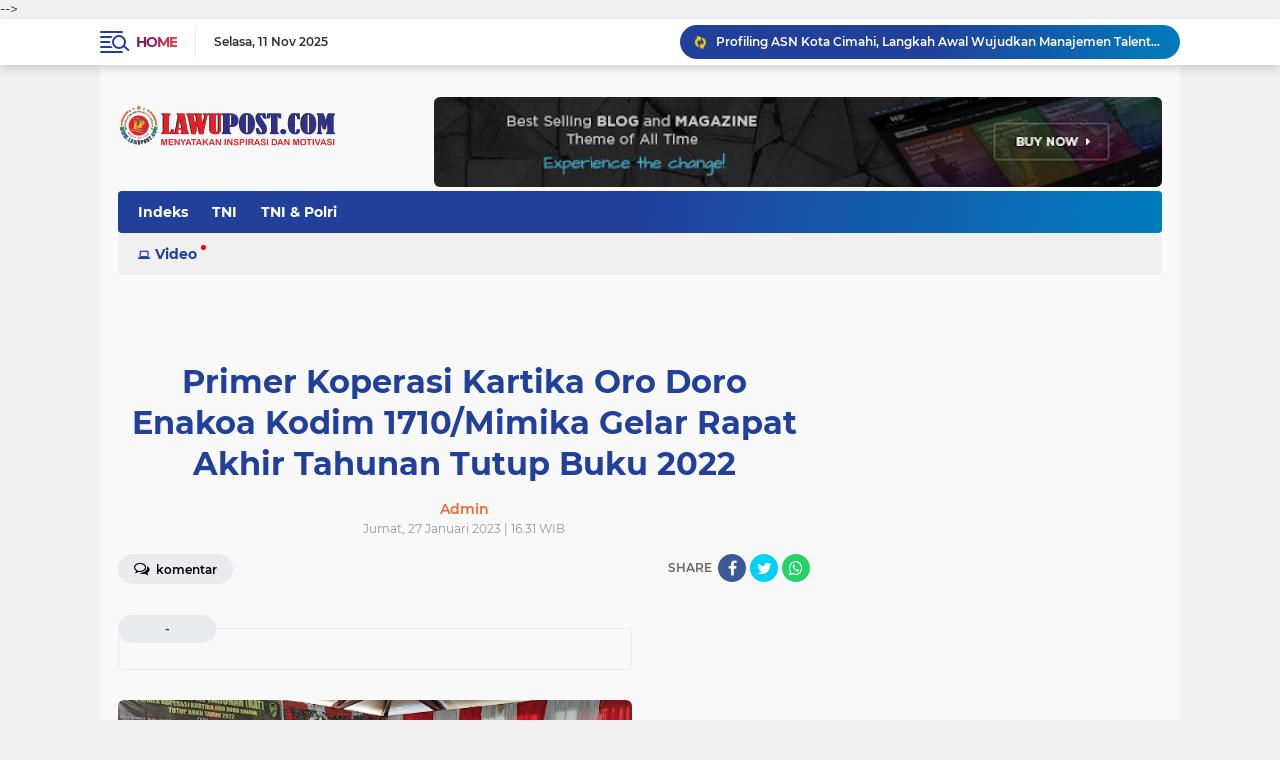

--- FILE ---
content_type: text/html; charset=utf-8
request_url: https://www.google.com/recaptcha/api2/aframe
body_size: 268
content:
<!DOCTYPE HTML><html><head><meta http-equiv="content-type" content="text/html; charset=UTF-8"></head><body><script nonce="LIYzh_KnkA_ce3MK4D69tQ">/** Anti-fraud and anti-abuse applications only. See google.com/recaptcha */ try{var clients={'sodar':'https://pagead2.googlesyndication.com/pagead/sodar?'};window.addEventListener("message",function(a){try{if(a.source===window.parent){var b=JSON.parse(a.data);var c=clients[b['id']];if(c){var d=document.createElement('img');d.src=c+b['params']+'&rc='+(localStorage.getItem("rc::a")?sessionStorage.getItem("rc::b"):"");window.document.body.appendChild(d);sessionStorage.setItem("rc::e",parseInt(sessionStorage.getItem("rc::e")||0)+1);localStorage.setItem("rc::h",'1762871598207');}}}catch(b){}});window.parent.postMessage("_grecaptcha_ready", "*");}catch(b){}</script></body></html>